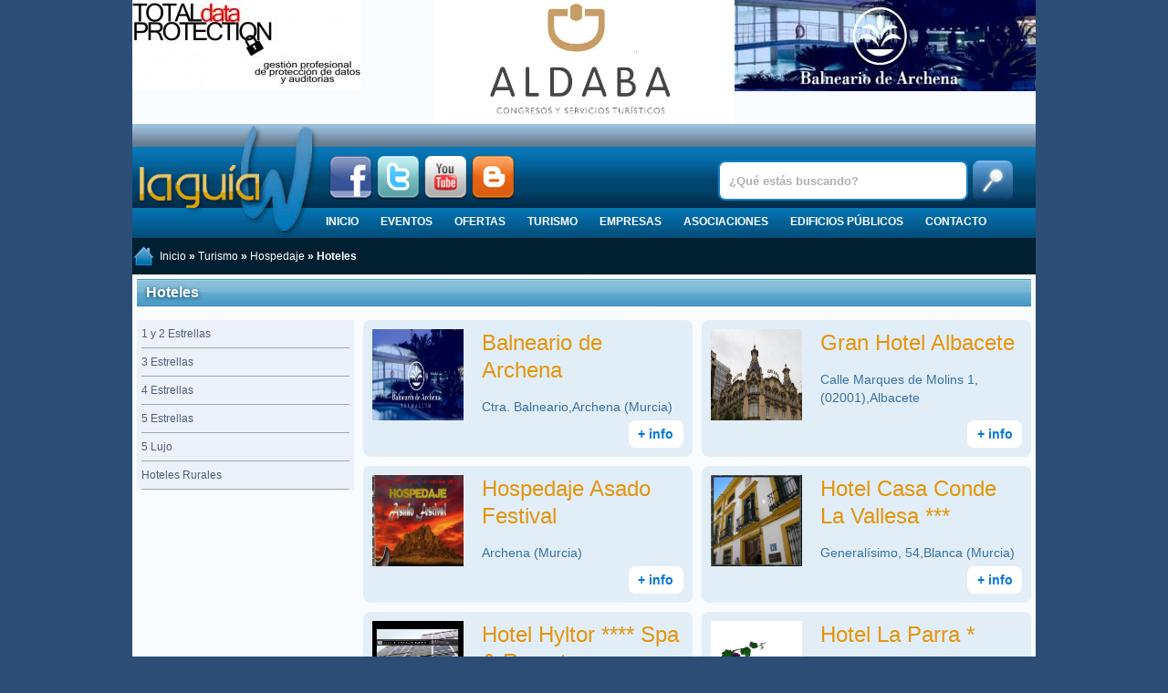

--- FILE ---
content_type: text/html; charset=UTF-8
request_url: https://laguiaw.com/index.php?componente=categoria&id=25
body_size: 6074
content:
<!DOCTYPE html>
<html xmlns="http://www.w3.org/1999/xhtml">
<head>
<!-- Header documento -->
    <meta name="viewport" content="width=device-width, initial-scale=1"/>
	<meta http-equiv="Content-Type" content="text/html; charset=UTF-8" />
	<link href="https://laguiaw.com/temas/laguiaw2016/css/diseno.css?1502962192" rel="stylesheet" type="text/css" />
	<link href="https://laguiaw.com/temas/laguiaw2016/css/estilo.css?1544782511" rel="stylesheet" type="text/css" />
	<link href='https://fonts.googleapis.com/css?family=Luckiest+Guy' rel='stylesheet' type='text/css' />
    <meta property="fb:admins" content="100002931246987" />    
    	<base href="https://laguiaw.com/" />
	<title>Turismo &gt;&gt; Hospedaje &gt;&gt; Hoteles - La Guía W - La Guía Definitiva - Encuentra lo que quieras, donde quieras</title>
	<link href="/temas/laguiaw2016/favicon.ico" rel="shortcut icon" type="image/x-icon" />
	<link rel="stylesheet" href="https://laguiaw.com/temas/laguiaw2016/css/smartsoft.css?1552389987" type="text/css" />
	<script type="text/javascript" src="https://laguiaw.com/sistema/jquery-2.2.1.min.js"></script>
	<script type="text/javascript" src="https://laguiaw.com/temas/laguiaw2016/js/smartsoft.min.js?1552389955"></script>
	<script type="text/javascript">
		$(document).ready(function(){
			
    $('#seleccion_provincia').click(function(){
        $('#lista_provincias').slideToggle(500);        
        if($('#seleccion_provincia').hasClass('up')){
            $('#seleccion_provincia').removeClass('up');
            $('#seleccion_provincia').addClass('down');
        }else{
            $('#seleccion_provincia').removeClass('down');
            $('#seleccion_provincia').addClass('up');
        }
    });
		});
	</script>

    <script type="text/javascript" src="https://laguiaw.com/temas/laguiaw2016/js/laguiaw.js?1461654088"></script>
    <!-- Google tag (gtag.js) -->
<script async src="https://www.googletagmanager.com/gtag/js?id=G-23PQN59ZFS"></script>
<script>
    window.dataLayer = window.dataLayer || [];
    function gtag(){dataLayer.push(arguments);}
    gtag('js', new Date());

    gtag('config', 'G-23PQN59ZFS');
</script>

    <!-- Start cookieyes banner -->
    <script id="cookieyes" type="text/javascript" src="https://app.cookieyes.com/client_data/e743799ba18b8b4f4d856bf2.js"></script>
    <!-- End cookieyes banner -->
    <!-- Fin Header documento -->
</head>
<body>
<a id="to_top" class="to_top" href="#to_top">^ Subir</a>
<div class="uk-container uk-container-center">
    <div class="uk-slidenav-position" data-uk-slider="{autoplayInterval:3500}">
                    <div class="uk-slider-container">
                        <ul class="uk-slider uk-grid uk-grid-match uk-grid-collapse uk-grid-width-small-1-1 uk-grid-width-medium-1-3"><li><a href="https://laguiaw.com/index.php?componente=banners&amp;click=41" target="blank"><img src="https://laguiaw.com/contenido/banners/zfAQBYKt.jpg" alt="Data" title="Data" /></a></li><li><a href="https://laguiaw.com/index.php?componente=banners&amp;click=70" target="blank"><img src="https://laguiaw.com/contenido/banners/yNw5XjrL.jpg" alt="Aldaba Congresos" title="Aldaba Congresos" /></a></li><li><a href="https://laguiaw.com/index.php?componente=banners&amp;click=72" target="blank"><img src="https://laguiaw.com/contenido/banners/319aEXZh.jpg" alt="Balneario de Archena" title="Balneario de Archena" /></a></li>      </ul>  </div>
                  </div>
    <div id="cabecera" class="uk-hidden-small">
        <div style="margin-left: 5px; width: 200px; height: 125px;"><a href="https://laguiaw.com/"><img src="https://laguiaw.com/temas/laguiaw2016/images/logo.png" width="200" height="125" alt="Logotipo La Guía W" title="La Guía W" /></a></div>
        <div class="social" style="position:absolute; left:215px; top: 35px; height: 48px;">
            <a href="https://www.facebook.com/laguiaw" target="_blank"><img src="https://laguiaw.com//temas/laguiaw/images/facebook.png" class="icono" alt="Facebook" title="Facebook" /></a>
            <a href="http://twitter.com/LAGUIAW" target="_blank"><img src="https://laguiaw.com//temas/laguiaw/images/twitter.png" class="icono" alt="Twitter" title="Twitter" /></a>
            <a href="http://www.youtube.com/LAGUIAW" target="_blank"><img src="https://laguiaw.com//temas/laguiaw/images/youtube.png" class="icono" alt="Youtube" title="Youtube" /></a>
            <a href="http://blog.laguiaw.com" target="_blank"><img src="https://laguiaw.com//temas/laguiaw/images/blogger.png" class="icono" alt="Blog" title="Blog" /></a>
        </div>
        <div id="buscador">
            <form method="get" action="https://laguiaw.com/index.php?componente=buscar">
			<input type="text" id="campo_buscar" name="q" value="¿Qué estás buscando?" />
            <input type="submit" id="boton_buscar" value="" />
            </form>
            <div style="clear: both;"></div>
        </div>
        <div style="position: absolute; bottom: 0; left: 200px;"><ul id="menu">
    <li><a href="https://laguiaw.com/index.php">Inicio</a></li>
    <li><a href="https://laguiaw.com/index.php?componente=eventos">Eventos</a></li>
    <li><a href="https://laguiaw.com/index.php?componente=ofertas">Ofertas</a></li>
    <li><a href="https://laguiaw.com/index.php?componente=categoria&amp;id=4">Turismo</a><ul><li><a href="https://laguiaw.com/index.php?componente=categoria&amp;id=12">Hospedaje</a></li><li><a href="https://laguiaw.com/index.php?componente=categoria&amp;id=14">Ocio</a></li><li><a href="https://laguiaw.com/index.php?componente=categoria&amp;id=15">Gastronomía</a></li><li><a href="https://laguiaw.com/index.php?componente=categoria&amp;id=13">Turismo activo</a></li><li><a href="https://laguiaw.com/index.php?componente=categoria&amp;id=46">Lugares de interés</a></li><li><a href="https://laguiaw.com/index.php?componente=categoria&amp;id=47">Edificios de interés</a></li><li><a href="https://laguiaw.com/index.php?componente=categoria&amp;id=256">Oficina de Turismo</a></li><li><a href="https://laguiaw.com/index.php?componente=categoria&amp;id=48">Agencias de viajes</a></li><li><a href="https://laguiaw.com/index.php?componente=categoria&amp;id=208">Salud</a></li><li><a href="https://laguiaw.com/index.php?componente=categoria&amp;id=16">Transportes</a></li><li><a href="https://laguiaw.com/index.php?componente=categoria&amp;id=240">Artesanía</a></li></ul></li>
    <li><a href="https://laguiaw.com/index.php?componente=categoria&amp;id=3">Empresas</a><ul><li><a href="https://laguiaw.com/index.php?componente=categoria&amp;id=65">Decoración</a></li><li><a href="https://laguiaw.com/index.php?componente=categoria&amp;id=83">Moda</a></li><li><a href="https://laguiaw.com/index.php?componente=categoria&amp;id=98">Estética y Peluquería</a></li><li><a href="https://laguiaw.com/index.php?componente=categoria&amp;id=122">Alimentación</a></li><li><a href="https://laguiaw.com/index.php?componente=categoria&amp;id=136">Automoción</a></li><li><a href="https://laguiaw.com/index.php?componente=categoria&amp;id=143">Otras tiendas</a></li><li><a href="https://laguiaw.com/index.php?componente=categoria&amp;id=113">Publicidad</a></li><li><a href="https://laguiaw.com/index.php?componente=categoria&amp;id=49">Construcción</a></li><li><a href="https://laguiaw.com/index.php?componente=categoria&amp;id=103">Profesionales</a></li><li><a href="https://laguiaw.com/index.php?componente=categoria&amp;id=153">Deportes</a></li><li><a href="https://laguiaw.com/index.php?componente=categoria&amp;id=131">Salud</a></li><li><a href="https://laguiaw.com/index.php?componente=categoria&amp;id=251">Ganadería</a></li><li><a href="https://laguiaw.com/index.php?componente=categoria&amp;id=252">Agricultura</a></li><li><a href="https://laguiaw.com/index.php?componente=categoria&amp;id=367">Bancos y cajas</a></li><li><a href="https://laguiaw.com/index.php?componente=categoria&amp;id=408">Turismo</a></li></ul></li>
    <li><a href="https://laguiaw.com/index.php?componente=categoria&amp;id=5">Asociaciones</a><ul><li><a href="https://laguiaw.com/index.php?componente=categoria&amp;id=253">Culturales</a></li><li><a href="https://laguiaw.com/index.php?componente=categoria&amp;id=18">Deportivas</a></li><li><a href="https://laguiaw.com/index.php?componente=categoria&amp;id=19">Religiosas</a></li><li><a href="https://laguiaw.com/index.php?componente=categoria&amp;id=20">Sociales</a></li><li><a href="https://laguiaw.com/index.php?componente=categoria&amp;id=21">Empresariales</a></li><li><a href="https://laguiaw.com/index.php?componente=categoria&amp;id=22">Juveniles</a></li><li><a href="https://laguiaw.com/index.php?componente=categoria&amp;id=17">Educativas</a></li><li><a href="https://laguiaw.com/index.php?componente=categoria&amp;id=305">Cofradías</a></li><li><a href="https://laguiaw.com/index.php?componente=categoria&amp;id=357">Comunidad de Propietarios</a></li></ul></li>
    <li><a href="https://laguiaw.com/index.php?componente=categoria&amp;id=2">Edificios públicos</a><ul><li><a href="https://laguiaw.com/index.php?componente=categoria&amp;id=6">Bibliotecas, Museos y Centros Culturales</a></li><li><a href="https://laguiaw.com/index.php?componente=categoria&amp;id=8">Educación y Formación</a></li><li><a href="https://laguiaw.com/index.php?componente=categoria&amp;id=10">Instalaciones Deportivas</a></li><li><a href="https://laguiaw.com/index.php?componente=categoria&amp;id=11">Ayuntamiento</a></li><li><a href="https://laguiaw.com/index.php?componente=categoria&amp;id=254">Juzgados</a></li><li><a href="https://laguiaw.com/index.php?componente=categoria&amp;id=255">Registro de La Propiedad</a></li><li><a href="https://laguiaw.com/index.php?componente=categoria&amp;id=281">Cementerio</a></li><li><a href="https://laguiaw.com/index.php?componente=categoria&amp;id=282">Recinto Ferial</a></li><li><a href="https://laguiaw.com/index.php?componente=categoria&amp;id=283">Universidad</a></li><li><a href="https://laguiaw.com/index.php?componente=categoria&amp;id=295">Polígono Industrial</a></li><li><a href="https://laguiaw.com/index.php?componente=categoria&amp;id=307">Correos y Telégrafos</a></li><li><a href="https://laguiaw.com/index.php?componente=categoria&amp;id=310">Depósitos de Vehículos</a></li><li><a href="https://laguiaw.com/index.php?componente=categoria&amp;id=335">Hacienda Seg.Social, Agenc.Tributaria</a></li><li><a href="https://laguiaw.com/index.php?componente=categoria&amp;id=336">INEM</a></li><li><a href="https://laguiaw.com/index.php?componente=categoria&amp;id=337">Hogar de la Tercera Edad</a></li><li><a href="https://laguiaw.com/index.php?componente=categoria&amp;id=207">Servicios Municipales</a></li><li><a href="https://laguiaw.com/index.php?componente=categoria&amp;id=7">Concejalías</a></li><li><a href="https://laguiaw.com/index.php?componente=categoria&amp;id=233">Policía y Emergencias</a></li><li><a href="https://laguiaw.com/index.php?componente=categoria&amp;id=377">Luz, Agua y Gas</a></li><li><a href="https://laguiaw.com/index.php?componente=categoria&amp;id=378">Comunidad Autónoma</a></li><li><a href="https://laguiaw.com/index.php?componente=categoria&amp;id=379">Estado Central</a></li><li><a href="https://laguiaw.com/index.php?componente=categoria&amp;id=383">Colegios Oficiales</a></li></ul></li>
    <li><a href="https://laguiaw.com/index.php?componente=laguiaw&amp;accion=contacto">Contacto</a></li>
</ul>            
</div>
    </div>
    <div class="uk-hidden-small">
<!--     
<div id="lista_provincias" style="padding: 10px 0px; height: 242px; overflow: hidden; position: relative; background-color: #012E55;">
    <div style="width: 280px; height: 222px; font-size: 1em; background-color: #000000; color:#FFFFFF; padding: 10px; position: absolute; left: 20px;">
        <div style="position: relative; max-height: 200px; overflow: hidden;">
            <img style="width: 100%;" src="https://laguiaw.com/contenido/provincias/JpF0y2UA.jpg" alt="" />
        </div>
		<h2 class="uk-margin-remove">Albacete</h2>
    </div>
    <div style="width: 280px; height: 222px; font-size: 1em; background-color: #000000; color:#FFFFFF; padding: 10px; position: absolute; left: 345px">
        <div style="position: relative; max-height: 200px; overflow: hidden;">
            <img style="width: 100%;" src="https://laguiaw.com/contenido/provincias/5Cqdxbmi.jpg" alt="" />
        </div>
		<h2 class="uk-margin-remove">Murcia</h2>
    </div>
    <div style="width: 280px; height: 222px; font-size: 1em; background-color: #000000; color:#FFFFFF; padding: 10px; position: absolute; left: 670px">
        <div style="position: relative; max-height: 200px; overflow: hidden;">
            <img style="width: 100%;" src="https://laguiaw.com/contenido/provincias/UhMMCYmU.jpg" alt="" />
        </div>
		<h2 class="uk-margin-remove">Alicante</h2>
    </div>
</div>
<div id="seleccion_provincia" class="up"><a href="#" onclick="return false;">Seleccione provincia</a></div>
-->
    <div id="navigation-links">
        <span><img src="https://laguiaw.com/temas/laguiaw2016/images/home.png" class="home" alt="Inicio" /><a href="https://laguiaw.com/index.php">Inicio</a> » <a href="https://laguiaw.com/index.php?componente=categoria&amp;id=4">Turismo</a> » <a href="https://laguiaw.com/index.php?componente=categoria&amp;id=12">Hospedaje</a> » Hoteles</span>
<!--        <form action="https://laguiaw.com/" method="post">
<input type="hidden" name="2927bd29964b35a9e845ac60f3f40b1b" value="1" /><input type="hidden" name="return" value="aHR0cHM6Ly9sYWd1aWF3LmNvbS9pbmRleC5waHA/Y29tcG9uZW50ZT1jYXRlZ29yaWEmaWQ9MjU=" />
<input type="hidden" name="componente" value="usuarios" />
    <input type="hidden" name="accion" value="login" />
    </p><label>Usuario:</label>
    <input type="text" name="user" style="width: 98%; magin: 0 auto;" />
    <label>Contraseña:</label>
    <input type="password" name="pass" style="width: 98%; magin: 0 auto;" />
    <p align="center"><input type="submit" value="Iniciar sesión" /></p>
    <ul style="list-style: none; padding: 0px;">
        <li><a href="https://laguiaw.com/index.php?componente=usuarios&amp;accion=registro">Regístrese</a></li>
        <li><a href="https://laguiaw.com/index.php?componente=usuarios&amp;accion=recuperarclave">Recuperar contraseña</a></li>
    </ul>
</form>
-->
    </div>
    </div>

    <div class="uk-visible-small">
        <nav class="uk-navbar">
            <a href="#offcanvas" class="uk-navbar-toggle uk-visible-small" data-uk-offcanvas></a>
            <h1 class="uk-display-inline">
                <a href="https://laguiaw.com/" class="uk-navbar-brand" title="La Guía W - La Guía Definitiva - Encuentra lo que quieras, donde quieras">
                    <img class="uk-responsive-height" src="https://laguiaw.com/temas/laguiaw2016/images/logo.png" alt="La Guía W"/>
                </a>
            </h1>
<!--            -->
            <div class="uk-navbar-flip">
                <a class="uk-navbar-toggle uk-navbar-toggle-alt" data-uk-toggle="{target:'.search_bar'}"></a>
            </div>
        </nav>
        <form action="https://laguiaw.com/index.php?componente=buscar" class="search_bar uk-hidden" >
            <input type="text" id="campo_buscar" name="q" value="¿Qué estás buscando?" />
            <input type="submit" id="boton_buscar" value="" />
        </form>
    </div>

    <div>
		
        <div class="caja">
    <div class="topic_a">Hoteles</div>
    <div class="uk-grid uk-grid-small uk-margin-top" data-uk-grid-margin>
        <div class="uk-width-medium-3-4 uk-push-1-4">
            <div class="uk-grid uk-grid-small uk-grid-match" data-uk-grid-margin data-eventos>
                <div class="uk-width-small-1-2 uk-grid-margin">
    <div class="evento marco_evento" id="servicio91647">        <a href="https://laguiaw.com/balneario-de-archena"><img src="https://laguiaw.com/contenido/logotipos/91647_balneario_de_archena.jpg" title="Balneario de Archena" alt="Balneario de Archena" /></a>
        <div class="desc">            <h2><a href="https://laguiaw.com/balneario-de-archena">Balneario de Archena</a></h2>
            <p>Ctra. Balneario,Archena (Murcia)</p>
        </div>
        <div class="info"><a href="https://laguiaw.com/balneario-de-archena">+ info</a></div>
    </div>
</div>
<div class="uk-width-small-1-2 uk-grid-margin">
    <div class="evento marco_evento" id="servicio97662">        <a href="https://laguiaw.com/gran_hotel_albacete"><img src="https://laguiaw.com/contenido/logotipos/97662_gran_hotel_albacete.jpg" title="Gran Hotel Albacete" alt="Gran Hotel Albacete" /></a>
        <div class="desc">            <h2><a href="https://laguiaw.com/gran_hotel_albacete">Gran Hotel Albacete</a></h2>
            <p>Calle Marques de Molins 1, (02001),Albacete</p>
        </div>
        <div class="info"><a href="https://laguiaw.com/gran_hotel_albacete">+ info</a></div>
    </div>
</div>
<div class="uk-width-small-1-2 uk-grid-margin">
    <div class="evento marco_evento" id="servicio98487">        <a href="https://laguiaw.com/hospedaje_asado_festival"><img src="https://laguiaw.com/contenido/logotipos/98487_hospedaje_asado_festival.jpg" title="Hospedaje Asado Festival" alt="Hospedaje Asado Festival" /></a>
        <div class="desc">            <h2><a href="https://laguiaw.com/hospedaje_asado_festival">Hospedaje Asado Festival</a></h2>
            <p>Archena (Murcia)</p>
        </div>
        <div class="info"><a href="https://laguiaw.com/hospedaje_asado_festival">+ info</a></div>
    </div>
</div>
<div class="uk-width-small-1-2 uk-grid-margin">
    <div class="evento marco_evento" id="servicio98480">        <a href="https://laguiaw.com/hotel_casa_conde_la_vallesa_"><img src="https://laguiaw.com/contenido/logotipos/98480_hotel_casa_conde_la_vallesa_.jpg" title="Hotel Casa Conde La Vallesa ***" alt="Hotel Casa Conde La Vallesa ***" /></a>
        <div class="desc">            <h2><a href="https://laguiaw.com/hotel_casa_conde_la_vallesa_">Hotel Casa Conde La Vallesa ***</a></h2>
            <p>Generalísimo, 54,Blanca (Murcia)</p>
        </div>
        <div class="info"><a href="https://laguiaw.com/hotel_casa_conde_la_vallesa_">+ info</a></div>
    </div>
</div>
<div class="uk-width-small-1-2 uk-grid-margin">
    <div class="evento marco_evento" id="servicio98">        <a href="https://laguiaw.com/hotel-hyltor-spa-resort"><img src="https://laguiaw.com/contenido/logotipos/98_hotel_hyltor___spa___resort.jpg" title="Hotel Hyltor **** Spa &amp; Resort" alt="Hotel Hyltor **** Spa &amp; Resort" /></a>
        <div class="desc">            <h2><a href="https://laguiaw.com/hotel-hyltor-spa-resort">Hotel Hyltor **** Spa &amp; Resort</a></h2>
            <p>Ctra. Del Balneario, 12-14, (30600),Archena (Murcia)</p>
        </div>
        <div class="info"><a href="https://laguiaw.com/hotel-hyltor-spa-resort">+ info</a></div>
    </div>
</div>
<div class="uk-width-small-1-2 uk-grid-margin">
    <div class="evento marco_evento" id="servicio99">        <a href="https://laguiaw.com/hotel-la-parra"><img src="https://laguiaw.com/contenido/logotipos/99_hotel_la_parra_.jpg" title="Hotel La Parra *" alt="Hotel La Parra *" /></a>
        <div class="desc">            <h2><a href="https://laguiaw.com/hotel-la-parra">Hotel La Parra *</a></h2>
            <p>Ctra. Del Balneario, 3, (30600),Archena (Murcia)</p>
        </div>
        <div class="info"><a href="https://laguiaw.com/hotel-la-parra">+ info</a></div>
    </div>
</div>
<div class="uk-width-small-1-2 uk-grid-margin">
    <div class="evento marco_evento" id="servicio100">        <a href="https://laguiaw.com/hotel-leon"><img src="https://laguiaw.com/contenido/logotipos/100_hotel_leon_.jpg" title="Hotel León ***" alt="Hotel León ***" /></a>
        <div class="desc">            <h2><a href="https://laguiaw.com/hotel-leon">Hotel León ***</a></h2>
            <p>Balneario De Archena, (30600),Archena (Murcia)</p>
        </div>
        <div class="info"><a href="https://laguiaw.com/hotel-leon">+ info</a></div>
    </div>
</div>
<div class="uk-width-small-1-2 uk-grid-margin">
    <div class="evento marco_evento" id="servicio101">        <a href="https://laguiaw.com/hotel-levante"><img src="https://laguiaw.com/contenido/logotipos/101_hotel_levante.jpg" title="Hotel Levante****" alt="Hotel Levante****" /></a>
        <div class="desc">            <h2><a href="https://laguiaw.com/hotel-levante">Hotel Levante****</a></h2>
            <p>Balneario De Archena, (30600),Archena (Murcia)</p>
        </div>
        <div class="info"><a href="https://laguiaw.com/hotel-levante">+ info</a></div>
    </div>
</div>
<div class="uk-width-small-1-2 uk-grid-margin">
    <div class="evento marco_evento" id="servicio94064">        <a href="https://laguiaw.com/hotel_los_romeros"><img src="https://laguiaw.com/contenido/logotipos/94064_hotel_los_romeros.jpg" title="Hotel Los Romeros" alt="Hotel Los Romeros" /></a>
        <div class="desc">            <h2><a href="https://laguiaw.com/hotel_los_romeros">Hotel Los Romeros</a></h2>
            <p>Urbanización Los Romeros C/ D 1 (30565),Las Torres de Cotillas (Murcia)</p>
        </div>
        <div class="info"><a href="https://laguiaw.com/hotel_los_romeros">+ info</a></div>
    </div>
</div>
<div class="uk-width-small-1-2 uk-grid-margin">
    <div class="evento marco_evento" id="servicio95881">        <div class="desc ampliada">            <h2><a href="https://laguiaw.com/hotel_neptuno_en_san_pedro_del_pinatar">Hotel Neptuno en San Pedro del Pinatar</a></h2>
            <p>Avenida Generalísimo 19 (30740),Lo Pagán (San Pedro del Pinatar) (Murcia)</p>
        </div>
        <div class="info"><a href="https://laguiaw.com/hotel_neptuno_en_san_pedro_del_pinatar">+ info</a></div>
    </div>
</div>
<div class="uk-width-small-1-2 uk-grid-margin">
    <div class="evento marco_evento" id="servicio94161">        <div class="desc ampliada">            <h2><a href="https://laguiaw.com/hotel_palacios_de_novelda">Hotel Palacios de Novelda</a></h2>
            <p>C/Poeta García Lorca 8 (03660),Novelda (Alicante)</p>
        </div>
        <div class="info"><a href="https://laguiaw.com/hotel_palacios_de_novelda">+ info</a></div>
    </div>
</div>
<div class="uk-width-small-1-2 uk-grid-margin">
    <div class="evento marco_evento" id="servicio95876">        <div class="desc ampliada">            <h2><a href="https://laguiaw.com/hotel_paloma_en_san_pedro_del_pinatar">Hotel Paloma en San Pedro del Pinatar</a></h2>
            <p>Calle Río Eresma 47 (30740),Lo Pagán (San Pedro del Pinatar) (Murcia)</p>
        </div>
        <div class="info"><a href="https://laguiaw.com/hotel_paloma_en_san_pedro_del_pinatar">+ info</a></div>
    </div>
</div>
<div class="uk-width-small-1-2 uk-grid-margin">
    <div class="evento marco_evento" id="servicio1374">        <a href="https://laguiaw.com/hotel-pinito-de-oro"><img src="https://laguiaw.com/contenido/logotipos/1374_hotel_pinito_de_oro.jpg" title="Hotel Pinito De Oro" alt="Hotel Pinito De Oro" /></a>
        <div class="desc">            <h2><a href="https://laguiaw.com/hotel-pinito-de-oro">Hotel Pinito De Oro</a></h2>
            <p>Avda. Murcia 9 (Urb. Montysol) 9 (30859),Aledo (Murcia)</p>
        </div>
        <div class="info"><a href="https://laguiaw.com/hotel-pinito-de-oro">+ info</a></div>
    </div>
</div>
<div class="uk-width-small-1-2 uk-grid-margin">
    <div class="evento marco_evento" id="servicio95383">        <div class="desc ampliada">            <h2><a href="https://laguiaw.com/hotel_playa_grande_de_mazarron">Hotel Playa Grande de Mazarrón</a></h2>
            <p>Avenida El Castellar 19 (30860),Mazarrón (Murcia)</p>
        </div>
        <div class="info"><a href="https://laguiaw.com/hotel_playa_grande_de_mazarron">+ info</a></div>
    </div>
</div>
<div class="uk-width-small-1-2 uk-grid-margin">
    <div class="evento marco_evento" id="servicio95381">        <div class="desc ampliada">            <h2><a href="https://laguiaw.com/hotel_playasol_de_mazarron">Hotel Playasol de Mazarrón</a></h2>
            <p>Calle Velero S/N (30860),Mazarrón (Murcia)</p>
        </div>
        <div class="info"><a href="https://laguiaw.com/hotel_playasol_de_mazarron">+ info</a></div>
    </div>
</div>
<div class="uk-width-small-1-2 uk-grid-margin">
    <div class="evento marco_evento" id="servicio95378">        <div class="desc ampliada">            <h2><a href="https://laguiaw.com/hotel_ramon_de_mazarron">Hotel Ramón de Mazarrón</a></h2>
            <p>Avenida de la Constitución 84 (30870),Mazarrón (Murcia)</p>
        </div>
        <div class="info"><a href="https://laguiaw.com/hotel_ramon_de_mazarron">+ info</a></div>
    </div>
</div>
<div class="uk-width-small-1-2 uk-grid-margin">
    <div class="evento marco_evento" id="servicio1797">        <a href="https://laguiaw.com/hotel-restautante-villa-de-ceuti"><img src="https://laguiaw.com/contenido/logotipos/1797_hotel_restautante_villa_de_ceuti_.jpg" title="Hotel Restautante Villa de Ceutí **" alt="Hotel Restautante Villa de Ceutí **" /></a>
        <div class="desc">            <h2><a href="https://laguiaw.com/hotel-restautante-villa-de-ceuti">Hotel Restautante Villa de Ceutí **</a></h2>
            <p>Avda. Río de Segura,Ceutí (Murcia)</p>
        </div>
        <div class="info"><a href="https://laguiaw.com/hotel-restautante-villa-de-ceuti">+ info</a></div>
    </div>
</div>
<div class="uk-width-small-1-2 uk-grid-margin">
    <div class="evento marco_evento" id="servicio95927">        <div class="desc ampliada">            <h2><a href="https://laguiaw.com/hotel_ribera_en_san_javier">Hotel Ribera en San Javier</a></h2>
            <p>Explanada de Barnuevo 10 (30720),Santiago de la Ribera (San Javier) (Murcia)</p>
        </div>
        <div class="info"><a href="https://laguiaw.com/hotel_ribera_en_san_javier">+ info</a></div>
    </div>
</div>
<div class="uk-width-small-1-2 uk-grid-margin">
    <div class="evento marco_evento" id="servicio95377">        <div class="desc ampliada">            <h2><a href="https://laguiaw.com/hotel_sensol_de_mazarron">Hotel Sensol de Mazarrón</a></h2>
            <p>Calle Aljibe S/N Saladillo (30860),Mazarrón (Murcia)</p>
        </div>
        <div class="info"><a href="https://laguiaw.com/hotel_sensol_de_mazarron">+ info</a></div>
    </div>
</div>
<div class="uk-width-small-1-2 uk-grid-margin">
    <div class="evento marco_evento" id="servicio95802">        <div class="desc ampliada">            <h2><a href="https://laguiaw.com/hotel_sol_elite_galua_en_la_manga_del_mar_menor">Hotel Sol Elite Galúa en La Manga del Mar Menor</a></h2>
            <p>Hotel Sol Elite Galúa,La Manga del Mar Menor (Murcia)</p>
        </div>
        <div class="info"><a href="https://laguiaw.com/hotel_sol_elite_galua_en_la_manga_del_mar_menor">+ info</a></div>
    </div>
</div>
            </div>
            <div id="ajaxScroll" class="uk-clearfix uk-text-center uk-margin"></div>
            <ul class="uk-pagination"><li class="uk-active"><span>1</span></li><li><a href="https://laguiaw.com/index.php?componente=categoria&amp;id=25&amp;accion=&page=2">2</a></li></ul>        </div>
                    <div class="uk-width-medium-1-4 uk-pull-3-4">
                <div class="uk-panel">
                    <ul class="gris"><li><a href="https://laguiaw.com/index.php?componente=categoria&amp;id=227">1 y 2 Estrellas</a></li>
<li><a href="https://laguiaw.com/index.php?componente=categoria&amp;id=228">3 Estrellas</a></li>
<li><a href="https://laguiaw.com/index.php?componente=categoria&amp;id=229">4 Estrellas</a></li>
<li><a href="https://laguiaw.com/index.php?componente=categoria&amp;id=230">5 Estrellas</a></li>
<li><a href="https://laguiaw.com/index.php?componente=categoria&amp;id=231">5 Lujo</a></li>
<li><a href="https://laguiaw.com/index.php?componente=categoria&amp;id=226">Hoteles Rurales</a></li>
                    </ul>
                </div>
            </div>
            </div>
</div>
    </div>
	<div id="footer">
	    <p>Informaci&oacute;n La Gu&iacute;a W: <a href="https://laguiaw.com/index.php?componente=laguiaw&amp;accion=quees">Qu&eacute; es</a> &bull; <a href="https://laguiaw.com/index.php?componente=laguiaw&amp;accion=quehacemos">Qu&eacute; hacemos</a> &bull; <a href="https://laguiaw.com/index.php?componente=laguiaw&amp;accion=queofrecemos">Qu&eacute; ofrecemos</a> &bull; <a href="https://laguiaw.com/index.php?componente=laguiaw&amp;accion=avisolegal">Aviso Legal / Condiciones de Uso</a> &bull; <a href="https://laguiaw.com/index.php?componente=laguiaw&amp;accion=contacto">Contacta con nosotros</a></p>

		<div id="separador"></div>

	    <p>La Gu&iacute;a W &bull; &copy; 2008-2026 Todos los Derechos Reservados</p>
        <p><strong>La guía de Murcia | La Guía de Alicante | La Guía de Albacete | Tiendas | Restaurantes | Locales de copas |  Empresas | Moda | Estética | Cafeterías | Turismo | Todas las ofertas | Todos los eventos | Edificios públicos</strong></p>

	</div>
    
  </div>

<div id="offcanvas" class="uk-offcanvas">
    <div class="uk-offcanvas-bar">
        <ul class="uk-nav uk-nav-offcanvas uk-nav-parent-icon" data-uk-nav="{toggle:&quot;&gt;li.uk-parent &gt; a&quot;}"><li><a href="https://laguiaw.com/index.php?componente=">Inicio</a></li><li><a href="https://laguiaw.com/index.php?componente=eventos">Eventos</a></li><li><a href="https://laguiaw.com/index.php?componente=ofertas">Ofertas</a></li><li class="uk-selected uk-active uk-parent"><a href="https://laguiaw.com/index.php?componente=categoria&amp;amp;id=4">Turismo</a><ul class="uk-nav-sub"><li class="uk-selected"><a href="https://laguiaw.com/index.php?componente=categoria&amp;amp;id=12">Hospedaje</a></li><li class="uk-selected"><a href="https://laguiaw.com/index.php?componente=categoria&amp;amp;id=14">Ocio</a></li><li class="uk-selected"><a href="https://laguiaw.com/index.php?componente=categoria&amp;amp;id=15">Gastronomía</a></li><li class="uk-selected"><a href="https://laguiaw.com/index.php?componente=categoria&amp;amp;id=13">Turismo activo</a></li><li class="uk-selected"><a href="https://laguiaw.com/index.php?componente=categoria&amp;amp;id=46">Lugares de interés</a></li><li class="uk-selected"><a href="https://laguiaw.com/index.php?componente=categoria&amp;amp;id=47">Edificios de interés</a></li><li class="uk-selected"><a href="https://laguiaw.com/index.php?componente=categoria&amp;amp;id=256">Oficina de Turismo</a></li><li class="uk-selected"><a href="https://laguiaw.com/index.php?componente=categoria&amp;amp;id=48">Agencias de viajes</a></li><li class="uk-selected"><a href="https://laguiaw.com/index.php?componente=categoria&amp;amp;id=208">Salud</a></li><li class="uk-selected"><a href="https://laguiaw.com/index.php?componente=categoria&amp;amp;id=16">Transportes</a></li><li class="uk-selected"><a href="https://laguiaw.com/index.php?componente=categoria&amp;amp;id=240">Artesanía</a></li></ul></li><li class="uk-selected uk-active uk-parent"><a href="https://laguiaw.com/index.php?componente=categoria&amp;amp;id=3">Empresas</a><ul class="uk-nav-sub"><li class="uk-selected"><a href="https://laguiaw.com/index.php?componente=categoria&amp;amp;id=65">Decoración</a></li><li class="uk-selected"><a href="https://laguiaw.com/index.php?componente=categoria&amp;amp;id=83">Moda</a></li><li class="uk-selected"><a href="https://laguiaw.com/index.php?componente=categoria&amp;amp;id=98">Estética y Peluquería</a></li><li class="uk-selected"><a href="https://laguiaw.com/index.php?componente=categoria&amp;amp;id=122">Alimentación</a></li><li class="uk-selected"><a href="https://laguiaw.com/index.php?componente=categoria&amp;amp;id=136">Automoción</a></li><li class="uk-selected"><a href="https://laguiaw.com/index.php?componente=categoria&amp;amp;id=143">Otras tiendas</a></li><li class="uk-selected"><a href="https://laguiaw.com/index.php?componente=categoria&amp;amp;id=113">Publicidad</a></li><li class="uk-selected"><a href="https://laguiaw.com/index.php?componente=categoria&amp;amp;id=49">Construcción</a></li><li class="uk-selected"><a href="https://laguiaw.com/index.php?componente=categoria&amp;amp;id=103">Profesionales</a></li><li class="uk-selected"><a href="https://laguiaw.com/index.php?componente=categoria&amp;amp;id=153">Deportes</a></li><li class="uk-selected"><a href="https://laguiaw.com/index.php?componente=categoria&amp;amp;id=131">Salud</a></li><li class="uk-selected"><a href="https://laguiaw.com/index.php?componente=categoria&amp;amp;id=251">Ganadería</a></li><li class="uk-selected"><a href="https://laguiaw.com/index.php?componente=categoria&amp;amp;id=252">Agricultura</a></li><li class="uk-selected"><a href="https://laguiaw.com/index.php?componente=categoria&amp;amp;id=367">Bancos y cajas</a></li><li class="uk-selected"><a href="https://laguiaw.com/index.php?componente=categoria&amp;amp;id=408">Turismo</a></li></ul></li><li class="uk-selected uk-active uk-parent"><a href="https://laguiaw.com/index.php?componente=categoria&amp;amp;id=5">Asociaciones</a><ul class="uk-nav-sub"><li class="uk-selected"><a href="https://laguiaw.com/index.php?componente=categoria&amp;amp;id=253">Culturales</a></li><li class="uk-selected"><a href="https://laguiaw.com/index.php?componente=categoria&amp;amp;id=18">Deportivas</a></li><li class="uk-selected"><a href="https://laguiaw.com/index.php?componente=categoria&amp;amp;id=19">Religiosas</a></li><li class="uk-selected"><a href="https://laguiaw.com/index.php?componente=categoria&amp;amp;id=20">Sociales</a></li><li class="uk-selected"><a href="https://laguiaw.com/index.php?componente=categoria&amp;amp;id=21">Empresariales</a></li><li class="uk-selected"><a href="https://laguiaw.com/index.php?componente=categoria&amp;amp;id=22">Juveniles</a></li><li class="uk-selected"><a href="https://laguiaw.com/index.php?componente=categoria&amp;amp;id=17">Educativas</a></li><li class="uk-selected"><a href="https://laguiaw.com/index.php?componente=categoria&amp;amp;id=305">Cofradías</a></li><li class="uk-selected"><a href="https://laguiaw.com/index.php?componente=categoria&amp;amp;id=357">Comunidad de Propietarios</a></li></ul></li><li class="uk-selected uk-active uk-parent"><a href="https://laguiaw.com/index.php?componente=categoria&amp;amp;id=2">Edificios públicos</a><ul class="uk-nav-sub"><li class="uk-selected"><a href="https://laguiaw.com/index.php?componente=categoria&amp;amp;id=6">Bibliotecas, Museos y Centros Culturales</a></li><li class="uk-selected"><a href="https://laguiaw.com/index.php?componente=categoria&amp;amp;id=8">Educación y Formación</a></li><li class="uk-selected"><a href="https://laguiaw.com/index.php?componente=categoria&amp;amp;id=10">Instalaciones Deportivas</a></li><li class="uk-selected"><a href="https://laguiaw.com/index.php?componente=categoria&amp;amp;id=11">Ayuntamiento</a></li><li class="uk-selected"><a href="https://laguiaw.com/index.php?componente=categoria&amp;amp;id=254">Juzgados</a></li><li class="uk-selected"><a href="https://laguiaw.com/index.php?componente=categoria&amp;amp;id=255">Registro de La Propiedad</a></li><li class="uk-selected"><a href="https://laguiaw.com/index.php?componente=categoria&amp;amp;id=281">Cementerio</a></li><li class="uk-selected"><a href="https://laguiaw.com/index.php?componente=categoria&amp;amp;id=282">Recinto Ferial</a></li><li class="uk-selected"><a href="https://laguiaw.com/index.php?componente=categoria&amp;amp;id=283">Universidad</a></li><li class="uk-selected"><a href="https://laguiaw.com/index.php?componente=categoria&amp;amp;id=295">Polígono Industrial</a></li><li class="uk-selected"><a href="https://laguiaw.com/index.php?componente=categoria&amp;amp;id=307">Correos y Telégrafos</a></li><li class="uk-selected"><a href="https://laguiaw.com/index.php?componente=categoria&amp;amp;id=310">Depósitos de Vehículos</a></li><li class="uk-selected"><a href="https://laguiaw.com/index.php?componente=categoria&amp;amp;id=335">Hacienda Seg.Social, Agenc.Tributaria</a></li><li class="uk-selected"><a href="https://laguiaw.com/index.php?componente=categoria&amp;amp;id=336">INEM</a></li><li class="uk-selected"><a href="https://laguiaw.com/index.php?componente=categoria&amp;amp;id=337">Hogar de la Tercera Edad</a></li><li class="uk-selected"><a href="https://laguiaw.com/index.php?componente=categoria&amp;amp;id=207">Servicios Municipales</a></li><li class="uk-selected"><a href="https://laguiaw.com/index.php?componente=categoria&amp;amp;id=7">Concejalías</a></li><li class="uk-selected"><a href="https://laguiaw.com/index.php?componente=categoria&amp;amp;id=233">Policía y Emergencias</a></li><li class="uk-selected"><a href="https://laguiaw.com/index.php?componente=categoria&amp;amp;id=377">Luz, Agua y Gas</a></li><li class="uk-selected"><a href="https://laguiaw.com/index.php?componente=categoria&amp;amp;id=378">Comunidad Autónoma</a></li><li class="uk-selected"><a href="https://laguiaw.com/index.php?componente=categoria&amp;amp;id=379">Estado Central</a></li><li class="uk-selected"><a href="https://laguiaw.com/index.php?componente=categoria&amp;amp;id=383">Colegios Oficiales</a></li></ul></li><li><a href="https://laguiaw.com/index.php?componente=laguiaw&amp;amp;accion=contacto">Contacto</a></li></ul>
    </div>
</div>

<script async src="//pagead2.googlesyndication.com/pagead/js/adsbygoogle.js"></script>
<script>
    [].forEach.call(document.querySelectorAll('.adsbygoogle'), function(){
        (adsbygoogle = window.adsbygoogle || []).push({});
    });
</script>
</body>
</html>
